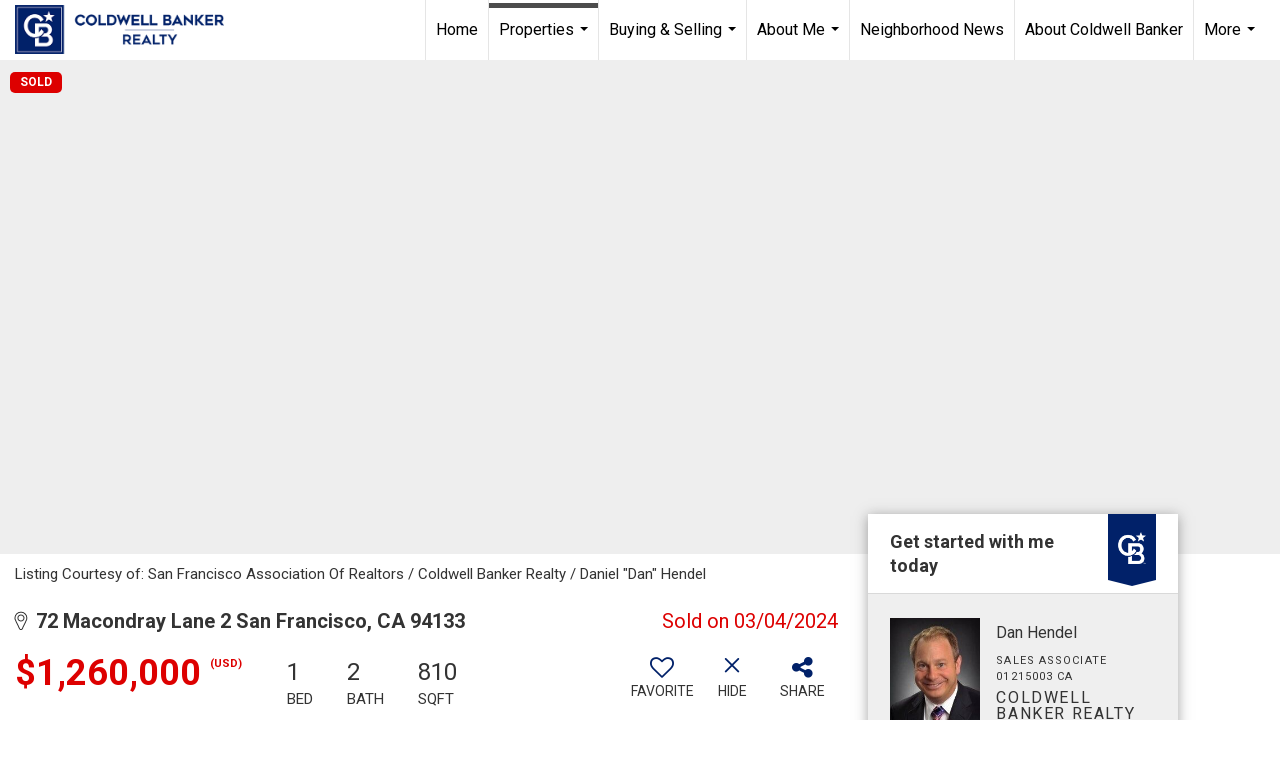

--- FILE ---
content_type: text/html; charset=utf-8
request_url: https://www.google.com/recaptcha/api2/anchor?ar=1&k=6LdmtrYUAAAAAAHk0DIYZUZov8ZzYGbtAIozmHtV&co=aHR0cHM6Ly9iZXN0c2Zob21lLmNvbTo0NDM.&hl=en&v=PoyoqOPhxBO7pBk68S4YbpHZ&size=invisible&anchor-ms=20000&execute-ms=30000&cb=nmubhqvnaox9
body_size: 48285
content:
<!DOCTYPE HTML><html dir="ltr" lang="en"><head><meta http-equiv="Content-Type" content="text/html; charset=UTF-8">
<meta http-equiv="X-UA-Compatible" content="IE=edge">
<title>reCAPTCHA</title>
<style type="text/css">
/* cyrillic-ext */
@font-face {
  font-family: 'Roboto';
  font-style: normal;
  font-weight: 400;
  font-stretch: 100%;
  src: url(//fonts.gstatic.com/s/roboto/v48/KFO7CnqEu92Fr1ME7kSn66aGLdTylUAMa3GUBHMdazTgWw.woff2) format('woff2');
  unicode-range: U+0460-052F, U+1C80-1C8A, U+20B4, U+2DE0-2DFF, U+A640-A69F, U+FE2E-FE2F;
}
/* cyrillic */
@font-face {
  font-family: 'Roboto';
  font-style: normal;
  font-weight: 400;
  font-stretch: 100%;
  src: url(//fonts.gstatic.com/s/roboto/v48/KFO7CnqEu92Fr1ME7kSn66aGLdTylUAMa3iUBHMdazTgWw.woff2) format('woff2');
  unicode-range: U+0301, U+0400-045F, U+0490-0491, U+04B0-04B1, U+2116;
}
/* greek-ext */
@font-face {
  font-family: 'Roboto';
  font-style: normal;
  font-weight: 400;
  font-stretch: 100%;
  src: url(//fonts.gstatic.com/s/roboto/v48/KFO7CnqEu92Fr1ME7kSn66aGLdTylUAMa3CUBHMdazTgWw.woff2) format('woff2');
  unicode-range: U+1F00-1FFF;
}
/* greek */
@font-face {
  font-family: 'Roboto';
  font-style: normal;
  font-weight: 400;
  font-stretch: 100%;
  src: url(//fonts.gstatic.com/s/roboto/v48/KFO7CnqEu92Fr1ME7kSn66aGLdTylUAMa3-UBHMdazTgWw.woff2) format('woff2');
  unicode-range: U+0370-0377, U+037A-037F, U+0384-038A, U+038C, U+038E-03A1, U+03A3-03FF;
}
/* math */
@font-face {
  font-family: 'Roboto';
  font-style: normal;
  font-weight: 400;
  font-stretch: 100%;
  src: url(//fonts.gstatic.com/s/roboto/v48/KFO7CnqEu92Fr1ME7kSn66aGLdTylUAMawCUBHMdazTgWw.woff2) format('woff2');
  unicode-range: U+0302-0303, U+0305, U+0307-0308, U+0310, U+0312, U+0315, U+031A, U+0326-0327, U+032C, U+032F-0330, U+0332-0333, U+0338, U+033A, U+0346, U+034D, U+0391-03A1, U+03A3-03A9, U+03B1-03C9, U+03D1, U+03D5-03D6, U+03F0-03F1, U+03F4-03F5, U+2016-2017, U+2034-2038, U+203C, U+2040, U+2043, U+2047, U+2050, U+2057, U+205F, U+2070-2071, U+2074-208E, U+2090-209C, U+20D0-20DC, U+20E1, U+20E5-20EF, U+2100-2112, U+2114-2115, U+2117-2121, U+2123-214F, U+2190, U+2192, U+2194-21AE, U+21B0-21E5, U+21F1-21F2, U+21F4-2211, U+2213-2214, U+2216-22FF, U+2308-230B, U+2310, U+2319, U+231C-2321, U+2336-237A, U+237C, U+2395, U+239B-23B7, U+23D0, U+23DC-23E1, U+2474-2475, U+25AF, U+25B3, U+25B7, U+25BD, U+25C1, U+25CA, U+25CC, U+25FB, U+266D-266F, U+27C0-27FF, U+2900-2AFF, U+2B0E-2B11, U+2B30-2B4C, U+2BFE, U+3030, U+FF5B, U+FF5D, U+1D400-1D7FF, U+1EE00-1EEFF;
}
/* symbols */
@font-face {
  font-family: 'Roboto';
  font-style: normal;
  font-weight: 400;
  font-stretch: 100%;
  src: url(//fonts.gstatic.com/s/roboto/v48/KFO7CnqEu92Fr1ME7kSn66aGLdTylUAMaxKUBHMdazTgWw.woff2) format('woff2');
  unicode-range: U+0001-000C, U+000E-001F, U+007F-009F, U+20DD-20E0, U+20E2-20E4, U+2150-218F, U+2190, U+2192, U+2194-2199, U+21AF, U+21E6-21F0, U+21F3, U+2218-2219, U+2299, U+22C4-22C6, U+2300-243F, U+2440-244A, U+2460-24FF, U+25A0-27BF, U+2800-28FF, U+2921-2922, U+2981, U+29BF, U+29EB, U+2B00-2BFF, U+4DC0-4DFF, U+FFF9-FFFB, U+10140-1018E, U+10190-1019C, U+101A0, U+101D0-101FD, U+102E0-102FB, U+10E60-10E7E, U+1D2C0-1D2D3, U+1D2E0-1D37F, U+1F000-1F0FF, U+1F100-1F1AD, U+1F1E6-1F1FF, U+1F30D-1F30F, U+1F315, U+1F31C, U+1F31E, U+1F320-1F32C, U+1F336, U+1F378, U+1F37D, U+1F382, U+1F393-1F39F, U+1F3A7-1F3A8, U+1F3AC-1F3AF, U+1F3C2, U+1F3C4-1F3C6, U+1F3CA-1F3CE, U+1F3D4-1F3E0, U+1F3ED, U+1F3F1-1F3F3, U+1F3F5-1F3F7, U+1F408, U+1F415, U+1F41F, U+1F426, U+1F43F, U+1F441-1F442, U+1F444, U+1F446-1F449, U+1F44C-1F44E, U+1F453, U+1F46A, U+1F47D, U+1F4A3, U+1F4B0, U+1F4B3, U+1F4B9, U+1F4BB, U+1F4BF, U+1F4C8-1F4CB, U+1F4D6, U+1F4DA, U+1F4DF, U+1F4E3-1F4E6, U+1F4EA-1F4ED, U+1F4F7, U+1F4F9-1F4FB, U+1F4FD-1F4FE, U+1F503, U+1F507-1F50B, U+1F50D, U+1F512-1F513, U+1F53E-1F54A, U+1F54F-1F5FA, U+1F610, U+1F650-1F67F, U+1F687, U+1F68D, U+1F691, U+1F694, U+1F698, U+1F6AD, U+1F6B2, U+1F6B9-1F6BA, U+1F6BC, U+1F6C6-1F6CF, U+1F6D3-1F6D7, U+1F6E0-1F6EA, U+1F6F0-1F6F3, U+1F6F7-1F6FC, U+1F700-1F7FF, U+1F800-1F80B, U+1F810-1F847, U+1F850-1F859, U+1F860-1F887, U+1F890-1F8AD, U+1F8B0-1F8BB, U+1F8C0-1F8C1, U+1F900-1F90B, U+1F93B, U+1F946, U+1F984, U+1F996, U+1F9E9, U+1FA00-1FA6F, U+1FA70-1FA7C, U+1FA80-1FA89, U+1FA8F-1FAC6, U+1FACE-1FADC, U+1FADF-1FAE9, U+1FAF0-1FAF8, U+1FB00-1FBFF;
}
/* vietnamese */
@font-face {
  font-family: 'Roboto';
  font-style: normal;
  font-weight: 400;
  font-stretch: 100%;
  src: url(//fonts.gstatic.com/s/roboto/v48/KFO7CnqEu92Fr1ME7kSn66aGLdTylUAMa3OUBHMdazTgWw.woff2) format('woff2');
  unicode-range: U+0102-0103, U+0110-0111, U+0128-0129, U+0168-0169, U+01A0-01A1, U+01AF-01B0, U+0300-0301, U+0303-0304, U+0308-0309, U+0323, U+0329, U+1EA0-1EF9, U+20AB;
}
/* latin-ext */
@font-face {
  font-family: 'Roboto';
  font-style: normal;
  font-weight: 400;
  font-stretch: 100%;
  src: url(//fonts.gstatic.com/s/roboto/v48/KFO7CnqEu92Fr1ME7kSn66aGLdTylUAMa3KUBHMdazTgWw.woff2) format('woff2');
  unicode-range: U+0100-02BA, U+02BD-02C5, U+02C7-02CC, U+02CE-02D7, U+02DD-02FF, U+0304, U+0308, U+0329, U+1D00-1DBF, U+1E00-1E9F, U+1EF2-1EFF, U+2020, U+20A0-20AB, U+20AD-20C0, U+2113, U+2C60-2C7F, U+A720-A7FF;
}
/* latin */
@font-face {
  font-family: 'Roboto';
  font-style: normal;
  font-weight: 400;
  font-stretch: 100%;
  src: url(//fonts.gstatic.com/s/roboto/v48/KFO7CnqEu92Fr1ME7kSn66aGLdTylUAMa3yUBHMdazQ.woff2) format('woff2');
  unicode-range: U+0000-00FF, U+0131, U+0152-0153, U+02BB-02BC, U+02C6, U+02DA, U+02DC, U+0304, U+0308, U+0329, U+2000-206F, U+20AC, U+2122, U+2191, U+2193, U+2212, U+2215, U+FEFF, U+FFFD;
}
/* cyrillic-ext */
@font-face {
  font-family: 'Roboto';
  font-style: normal;
  font-weight: 500;
  font-stretch: 100%;
  src: url(//fonts.gstatic.com/s/roboto/v48/KFO7CnqEu92Fr1ME7kSn66aGLdTylUAMa3GUBHMdazTgWw.woff2) format('woff2');
  unicode-range: U+0460-052F, U+1C80-1C8A, U+20B4, U+2DE0-2DFF, U+A640-A69F, U+FE2E-FE2F;
}
/* cyrillic */
@font-face {
  font-family: 'Roboto';
  font-style: normal;
  font-weight: 500;
  font-stretch: 100%;
  src: url(//fonts.gstatic.com/s/roboto/v48/KFO7CnqEu92Fr1ME7kSn66aGLdTylUAMa3iUBHMdazTgWw.woff2) format('woff2');
  unicode-range: U+0301, U+0400-045F, U+0490-0491, U+04B0-04B1, U+2116;
}
/* greek-ext */
@font-face {
  font-family: 'Roboto';
  font-style: normal;
  font-weight: 500;
  font-stretch: 100%;
  src: url(//fonts.gstatic.com/s/roboto/v48/KFO7CnqEu92Fr1ME7kSn66aGLdTylUAMa3CUBHMdazTgWw.woff2) format('woff2');
  unicode-range: U+1F00-1FFF;
}
/* greek */
@font-face {
  font-family: 'Roboto';
  font-style: normal;
  font-weight: 500;
  font-stretch: 100%;
  src: url(//fonts.gstatic.com/s/roboto/v48/KFO7CnqEu92Fr1ME7kSn66aGLdTylUAMa3-UBHMdazTgWw.woff2) format('woff2');
  unicode-range: U+0370-0377, U+037A-037F, U+0384-038A, U+038C, U+038E-03A1, U+03A3-03FF;
}
/* math */
@font-face {
  font-family: 'Roboto';
  font-style: normal;
  font-weight: 500;
  font-stretch: 100%;
  src: url(//fonts.gstatic.com/s/roboto/v48/KFO7CnqEu92Fr1ME7kSn66aGLdTylUAMawCUBHMdazTgWw.woff2) format('woff2');
  unicode-range: U+0302-0303, U+0305, U+0307-0308, U+0310, U+0312, U+0315, U+031A, U+0326-0327, U+032C, U+032F-0330, U+0332-0333, U+0338, U+033A, U+0346, U+034D, U+0391-03A1, U+03A3-03A9, U+03B1-03C9, U+03D1, U+03D5-03D6, U+03F0-03F1, U+03F4-03F5, U+2016-2017, U+2034-2038, U+203C, U+2040, U+2043, U+2047, U+2050, U+2057, U+205F, U+2070-2071, U+2074-208E, U+2090-209C, U+20D0-20DC, U+20E1, U+20E5-20EF, U+2100-2112, U+2114-2115, U+2117-2121, U+2123-214F, U+2190, U+2192, U+2194-21AE, U+21B0-21E5, U+21F1-21F2, U+21F4-2211, U+2213-2214, U+2216-22FF, U+2308-230B, U+2310, U+2319, U+231C-2321, U+2336-237A, U+237C, U+2395, U+239B-23B7, U+23D0, U+23DC-23E1, U+2474-2475, U+25AF, U+25B3, U+25B7, U+25BD, U+25C1, U+25CA, U+25CC, U+25FB, U+266D-266F, U+27C0-27FF, U+2900-2AFF, U+2B0E-2B11, U+2B30-2B4C, U+2BFE, U+3030, U+FF5B, U+FF5D, U+1D400-1D7FF, U+1EE00-1EEFF;
}
/* symbols */
@font-face {
  font-family: 'Roboto';
  font-style: normal;
  font-weight: 500;
  font-stretch: 100%;
  src: url(//fonts.gstatic.com/s/roboto/v48/KFO7CnqEu92Fr1ME7kSn66aGLdTylUAMaxKUBHMdazTgWw.woff2) format('woff2');
  unicode-range: U+0001-000C, U+000E-001F, U+007F-009F, U+20DD-20E0, U+20E2-20E4, U+2150-218F, U+2190, U+2192, U+2194-2199, U+21AF, U+21E6-21F0, U+21F3, U+2218-2219, U+2299, U+22C4-22C6, U+2300-243F, U+2440-244A, U+2460-24FF, U+25A0-27BF, U+2800-28FF, U+2921-2922, U+2981, U+29BF, U+29EB, U+2B00-2BFF, U+4DC0-4DFF, U+FFF9-FFFB, U+10140-1018E, U+10190-1019C, U+101A0, U+101D0-101FD, U+102E0-102FB, U+10E60-10E7E, U+1D2C0-1D2D3, U+1D2E0-1D37F, U+1F000-1F0FF, U+1F100-1F1AD, U+1F1E6-1F1FF, U+1F30D-1F30F, U+1F315, U+1F31C, U+1F31E, U+1F320-1F32C, U+1F336, U+1F378, U+1F37D, U+1F382, U+1F393-1F39F, U+1F3A7-1F3A8, U+1F3AC-1F3AF, U+1F3C2, U+1F3C4-1F3C6, U+1F3CA-1F3CE, U+1F3D4-1F3E0, U+1F3ED, U+1F3F1-1F3F3, U+1F3F5-1F3F7, U+1F408, U+1F415, U+1F41F, U+1F426, U+1F43F, U+1F441-1F442, U+1F444, U+1F446-1F449, U+1F44C-1F44E, U+1F453, U+1F46A, U+1F47D, U+1F4A3, U+1F4B0, U+1F4B3, U+1F4B9, U+1F4BB, U+1F4BF, U+1F4C8-1F4CB, U+1F4D6, U+1F4DA, U+1F4DF, U+1F4E3-1F4E6, U+1F4EA-1F4ED, U+1F4F7, U+1F4F9-1F4FB, U+1F4FD-1F4FE, U+1F503, U+1F507-1F50B, U+1F50D, U+1F512-1F513, U+1F53E-1F54A, U+1F54F-1F5FA, U+1F610, U+1F650-1F67F, U+1F687, U+1F68D, U+1F691, U+1F694, U+1F698, U+1F6AD, U+1F6B2, U+1F6B9-1F6BA, U+1F6BC, U+1F6C6-1F6CF, U+1F6D3-1F6D7, U+1F6E0-1F6EA, U+1F6F0-1F6F3, U+1F6F7-1F6FC, U+1F700-1F7FF, U+1F800-1F80B, U+1F810-1F847, U+1F850-1F859, U+1F860-1F887, U+1F890-1F8AD, U+1F8B0-1F8BB, U+1F8C0-1F8C1, U+1F900-1F90B, U+1F93B, U+1F946, U+1F984, U+1F996, U+1F9E9, U+1FA00-1FA6F, U+1FA70-1FA7C, U+1FA80-1FA89, U+1FA8F-1FAC6, U+1FACE-1FADC, U+1FADF-1FAE9, U+1FAF0-1FAF8, U+1FB00-1FBFF;
}
/* vietnamese */
@font-face {
  font-family: 'Roboto';
  font-style: normal;
  font-weight: 500;
  font-stretch: 100%;
  src: url(//fonts.gstatic.com/s/roboto/v48/KFO7CnqEu92Fr1ME7kSn66aGLdTylUAMa3OUBHMdazTgWw.woff2) format('woff2');
  unicode-range: U+0102-0103, U+0110-0111, U+0128-0129, U+0168-0169, U+01A0-01A1, U+01AF-01B0, U+0300-0301, U+0303-0304, U+0308-0309, U+0323, U+0329, U+1EA0-1EF9, U+20AB;
}
/* latin-ext */
@font-face {
  font-family: 'Roboto';
  font-style: normal;
  font-weight: 500;
  font-stretch: 100%;
  src: url(//fonts.gstatic.com/s/roboto/v48/KFO7CnqEu92Fr1ME7kSn66aGLdTylUAMa3KUBHMdazTgWw.woff2) format('woff2');
  unicode-range: U+0100-02BA, U+02BD-02C5, U+02C7-02CC, U+02CE-02D7, U+02DD-02FF, U+0304, U+0308, U+0329, U+1D00-1DBF, U+1E00-1E9F, U+1EF2-1EFF, U+2020, U+20A0-20AB, U+20AD-20C0, U+2113, U+2C60-2C7F, U+A720-A7FF;
}
/* latin */
@font-face {
  font-family: 'Roboto';
  font-style: normal;
  font-weight: 500;
  font-stretch: 100%;
  src: url(//fonts.gstatic.com/s/roboto/v48/KFO7CnqEu92Fr1ME7kSn66aGLdTylUAMa3yUBHMdazQ.woff2) format('woff2');
  unicode-range: U+0000-00FF, U+0131, U+0152-0153, U+02BB-02BC, U+02C6, U+02DA, U+02DC, U+0304, U+0308, U+0329, U+2000-206F, U+20AC, U+2122, U+2191, U+2193, U+2212, U+2215, U+FEFF, U+FFFD;
}
/* cyrillic-ext */
@font-face {
  font-family: 'Roboto';
  font-style: normal;
  font-weight: 900;
  font-stretch: 100%;
  src: url(//fonts.gstatic.com/s/roboto/v48/KFO7CnqEu92Fr1ME7kSn66aGLdTylUAMa3GUBHMdazTgWw.woff2) format('woff2');
  unicode-range: U+0460-052F, U+1C80-1C8A, U+20B4, U+2DE0-2DFF, U+A640-A69F, U+FE2E-FE2F;
}
/* cyrillic */
@font-face {
  font-family: 'Roboto';
  font-style: normal;
  font-weight: 900;
  font-stretch: 100%;
  src: url(//fonts.gstatic.com/s/roboto/v48/KFO7CnqEu92Fr1ME7kSn66aGLdTylUAMa3iUBHMdazTgWw.woff2) format('woff2');
  unicode-range: U+0301, U+0400-045F, U+0490-0491, U+04B0-04B1, U+2116;
}
/* greek-ext */
@font-face {
  font-family: 'Roboto';
  font-style: normal;
  font-weight: 900;
  font-stretch: 100%;
  src: url(//fonts.gstatic.com/s/roboto/v48/KFO7CnqEu92Fr1ME7kSn66aGLdTylUAMa3CUBHMdazTgWw.woff2) format('woff2');
  unicode-range: U+1F00-1FFF;
}
/* greek */
@font-face {
  font-family: 'Roboto';
  font-style: normal;
  font-weight: 900;
  font-stretch: 100%;
  src: url(//fonts.gstatic.com/s/roboto/v48/KFO7CnqEu92Fr1ME7kSn66aGLdTylUAMa3-UBHMdazTgWw.woff2) format('woff2');
  unicode-range: U+0370-0377, U+037A-037F, U+0384-038A, U+038C, U+038E-03A1, U+03A3-03FF;
}
/* math */
@font-face {
  font-family: 'Roboto';
  font-style: normal;
  font-weight: 900;
  font-stretch: 100%;
  src: url(//fonts.gstatic.com/s/roboto/v48/KFO7CnqEu92Fr1ME7kSn66aGLdTylUAMawCUBHMdazTgWw.woff2) format('woff2');
  unicode-range: U+0302-0303, U+0305, U+0307-0308, U+0310, U+0312, U+0315, U+031A, U+0326-0327, U+032C, U+032F-0330, U+0332-0333, U+0338, U+033A, U+0346, U+034D, U+0391-03A1, U+03A3-03A9, U+03B1-03C9, U+03D1, U+03D5-03D6, U+03F0-03F1, U+03F4-03F5, U+2016-2017, U+2034-2038, U+203C, U+2040, U+2043, U+2047, U+2050, U+2057, U+205F, U+2070-2071, U+2074-208E, U+2090-209C, U+20D0-20DC, U+20E1, U+20E5-20EF, U+2100-2112, U+2114-2115, U+2117-2121, U+2123-214F, U+2190, U+2192, U+2194-21AE, U+21B0-21E5, U+21F1-21F2, U+21F4-2211, U+2213-2214, U+2216-22FF, U+2308-230B, U+2310, U+2319, U+231C-2321, U+2336-237A, U+237C, U+2395, U+239B-23B7, U+23D0, U+23DC-23E1, U+2474-2475, U+25AF, U+25B3, U+25B7, U+25BD, U+25C1, U+25CA, U+25CC, U+25FB, U+266D-266F, U+27C0-27FF, U+2900-2AFF, U+2B0E-2B11, U+2B30-2B4C, U+2BFE, U+3030, U+FF5B, U+FF5D, U+1D400-1D7FF, U+1EE00-1EEFF;
}
/* symbols */
@font-face {
  font-family: 'Roboto';
  font-style: normal;
  font-weight: 900;
  font-stretch: 100%;
  src: url(//fonts.gstatic.com/s/roboto/v48/KFO7CnqEu92Fr1ME7kSn66aGLdTylUAMaxKUBHMdazTgWw.woff2) format('woff2');
  unicode-range: U+0001-000C, U+000E-001F, U+007F-009F, U+20DD-20E0, U+20E2-20E4, U+2150-218F, U+2190, U+2192, U+2194-2199, U+21AF, U+21E6-21F0, U+21F3, U+2218-2219, U+2299, U+22C4-22C6, U+2300-243F, U+2440-244A, U+2460-24FF, U+25A0-27BF, U+2800-28FF, U+2921-2922, U+2981, U+29BF, U+29EB, U+2B00-2BFF, U+4DC0-4DFF, U+FFF9-FFFB, U+10140-1018E, U+10190-1019C, U+101A0, U+101D0-101FD, U+102E0-102FB, U+10E60-10E7E, U+1D2C0-1D2D3, U+1D2E0-1D37F, U+1F000-1F0FF, U+1F100-1F1AD, U+1F1E6-1F1FF, U+1F30D-1F30F, U+1F315, U+1F31C, U+1F31E, U+1F320-1F32C, U+1F336, U+1F378, U+1F37D, U+1F382, U+1F393-1F39F, U+1F3A7-1F3A8, U+1F3AC-1F3AF, U+1F3C2, U+1F3C4-1F3C6, U+1F3CA-1F3CE, U+1F3D4-1F3E0, U+1F3ED, U+1F3F1-1F3F3, U+1F3F5-1F3F7, U+1F408, U+1F415, U+1F41F, U+1F426, U+1F43F, U+1F441-1F442, U+1F444, U+1F446-1F449, U+1F44C-1F44E, U+1F453, U+1F46A, U+1F47D, U+1F4A3, U+1F4B0, U+1F4B3, U+1F4B9, U+1F4BB, U+1F4BF, U+1F4C8-1F4CB, U+1F4D6, U+1F4DA, U+1F4DF, U+1F4E3-1F4E6, U+1F4EA-1F4ED, U+1F4F7, U+1F4F9-1F4FB, U+1F4FD-1F4FE, U+1F503, U+1F507-1F50B, U+1F50D, U+1F512-1F513, U+1F53E-1F54A, U+1F54F-1F5FA, U+1F610, U+1F650-1F67F, U+1F687, U+1F68D, U+1F691, U+1F694, U+1F698, U+1F6AD, U+1F6B2, U+1F6B9-1F6BA, U+1F6BC, U+1F6C6-1F6CF, U+1F6D3-1F6D7, U+1F6E0-1F6EA, U+1F6F0-1F6F3, U+1F6F7-1F6FC, U+1F700-1F7FF, U+1F800-1F80B, U+1F810-1F847, U+1F850-1F859, U+1F860-1F887, U+1F890-1F8AD, U+1F8B0-1F8BB, U+1F8C0-1F8C1, U+1F900-1F90B, U+1F93B, U+1F946, U+1F984, U+1F996, U+1F9E9, U+1FA00-1FA6F, U+1FA70-1FA7C, U+1FA80-1FA89, U+1FA8F-1FAC6, U+1FACE-1FADC, U+1FADF-1FAE9, U+1FAF0-1FAF8, U+1FB00-1FBFF;
}
/* vietnamese */
@font-face {
  font-family: 'Roboto';
  font-style: normal;
  font-weight: 900;
  font-stretch: 100%;
  src: url(//fonts.gstatic.com/s/roboto/v48/KFO7CnqEu92Fr1ME7kSn66aGLdTylUAMa3OUBHMdazTgWw.woff2) format('woff2');
  unicode-range: U+0102-0103, U+0110-0111, U+0128-0129, U+0168-0169, U+01A0-01A1, U+01AF-01B0, U+0300-0301, U+0303-0304, U+0308-0309, U+0323, U+0329, U+1EA0-1EF9, U+20AB;
}
/* latin-ext */
@font-face {
  font-family: 'Roboto';
  font-style: normal;
  font-weight: 900;
  font-stretch: 100%;
  src: url(//fonts.gstatic.com/s/roboto/v48/KFO7CnqEu92Fr1ME7kSn66aGLdTylUAMa3KUBHMdazTgWw.woff2) format('woff2');
  unicode-range: U+0100-02BA, U+02BD-02C5, U+02C7-02CC, U+02CE-02D7, U+02DD-02FF, U+0304, U+0308, U+0329, U+1D00-1DBF, U+1E00-1E9F, U+1EF2-1EFF, U+2020, U+20A0-20AB, U+20AD-20C0, U+2113, U+2C60-2C7F, U+A720-A7FF;
}
/* latin */
@font-face {
  font-family: 'Roboto';
  font-style: normal;
  font-weight: 900;
  font-stretch: 100%;
  src: url(//fonts.gstatic.com/s/roboto/v48/KFO7CnqEu92Fr1ME7kSn66aGLdTylUAMa3yUBHMdazQ.woff2) format('woff2');
  unicode-range: U+0000-00FF, U+0131, U+0152-0153, U+02BB-02BC, U+02C6, U+02DA, U+02DC, U+0304, U+0308, U+0329, U+2000-206F, U+20AC, U+2122, U+2191, U+2193, U+2212, U+2215, U+FEFF, U+FFFD;
}

</style>
<link rel="stylesheet" type="text/css" href="https://www.gstatic.com/recaptcha/releases/PoyoqOPhxBO7pBk68S4YbpHZ/styles__ltr.css">
<script nonce="Ywg0iP8gHfXJh7mfUjrGJg" type="text/javascript">window['__recaptcha_api'] = 'https://www.google.com/recaptcha/api2/';</script>
<script type="text/javascript" src="https://www.gstatic.com/recaptcha/releases/PoyoqOPhxBO7pBk68S4YbpHZ/recaptcha__en.js" nonce="Ywg0iP8gHfXJh7mfUjrGJg">
      
    </script></head>
<body><div id="rc-anchor-alert" class="rc-anchor-alert"></div>
<input type="hidden" id="recaptcha-token" value="[base64]">
<script type="text/javascript" nonce="Ywg0iP8gHfXJh7mfUjrGJg">
      recaptcha.anchor.Main.init("[\x22ainput\x22,[\x22bgdata\x22,\x22\x22,\[base64]/[base64]/[base64]/[base64]/cjw8ejpyPj4+eil9Y2F0Y2gobCl7dGhyb3cgbDt9fSxIPWZ1bmN0aW9uKHcsdCx6KXtpZih3PT0xOTR8fHc9PTIwOCl0LnZbd10/dC52W3ddLmNvbmNhdCh6KTp0LnZbd109b2Yoeix0KTtlbHNle2lmKHQuYkImJnchPTMxNylyZXR1cm47dz09NjZ8fHc9PTEyMnx8dz09NDcwfHx3PT00NHx8dz09NDE2fHx3PT0zOTd8fHc9PTQyMXx8dz09Njh8fHc9PTcwfHx3PT0xODQ/[base64]/[base64]/[base64]/bmV3IGRbVl0oSlswXSk6cD09Mj9uZXcgZFtWXShKWzBdLEpbMV0pOnA9PTM/bmV3IGRbVl0oSlswXSxKWzFdLEpbMl0pOnA9PTQ/[base64]/[base64]/[base64]/[base64]\x22,\[base64]\x22,\x22w4Y5wrfCtlHCksKlGMOkw43DrSQBwpdYwohXwrlCwrLDgnbDv3rCgnVPw6zCm8OxwpnDmWnCqsOlw7XDh0HCjRLCsSfDksOLZXLDnhLDrsO+wo/ClcKwGsK1S8KEHsODEcOCw7DCmcOYwoDCrl4tJRAdQl92asKLPcOJw6rDo8OEwq5fwqPDl1YpNcKqcTJHBcOvTkZEw7gtwqEuCMKMdMOPCsKHesOnGcK+w583Qm/DvcOTw6E/b8KVwrd1w53CmFXCpMObw6nCqcK1w57DiMO/[base64]/CoRwAUsKGG8OjQcK2w6bDiEp0M3/CksOlwpAkw6YpwrLCp8KCwpV3VUgmCcKVZMKGwrV6w55OwqMaVMKiwoNgw6tYwrsZw7vDrcO3NcO/UDJSw5zCp8K0M8O2LynCg8O8w6nDksK2wqQmeMKjworCri/DnMKpw5/[base64]/ClcKCRMO6f8OSKzfDiV3Cr8K1XiHCoMOywpPDo8OYBVMTEmoew7t4wpBVw4JpwrpLBHbCsHDDnjfCnn0jaMO/[base64]/CgsO+bMO8w6fDpVzDj0nCnHTCkWDDlcKmNlTDuBJHEF/CusOIwr/Dm8KbworCtsOlwqjDpgNvbCplwprDsjAzQ1EPflQBasOgwprDmjQiwo3DrQs0woRHQsK4H8O2woPCq8OfR1vDisKVI3c2wq7Ds8OocS0rw7F+asO7wpjDt8Onwokew79Aw6vDhsK6G8OsC0w7EsK6w7o/wo7CmsKOdMOlwoHDvX3DrsKbYsKGSMKLwq9Ww7PDpR5Cw6DDqMOSw4nDjlfCgsO2a8KnEDNBMwUKTytVw70nVsKlGMOEw7bCvsOPw4HDrQfDv8KwKnnCkHbCocO0wpFcIw8sw7JRw7Z6w7/Ch8KMw7jDq8KfV8OZDSFLw6oRwohjwoElw4fDt8OtIjnCnsK1TF/[base64]/[base64]/DtcOLwpzDr8KbVCIMcVhlw6YWw4skw63DicO7KWLCsMKuw4lbDSJlw7RIw67CiMOfw5MWIcOHwrPDtgfCjwBrKMOOwo5LPMKMR2bDu8KuwoVYwozClsKXYR/Dh8OswoQIw60yw5nCggsgfsKBMQ10AmjCosKzDDcmwpvDqsKmNcOTw7/ChjERH8KQR8Kfw7fCvlsgekrCpRBPRMKmMcKWw4EIIFrCqMOuFSlzZltSRgxvNMOJHXrDgxvDtURrwr7Dvmoiwpp3w77Cgj7DjHRkITzCv8O2YF/Do08vw7vDmATCv8OVe8KHEykkw7jDhHfClHdywoHCosObNsOFKsONwqjDr8KufkMYa0nCrcO4RD7Di8KeSsKPVcKOEAHCnEZqwqnDlSHCgELCojQGwofDrMKUwovDpV9YWMOaw4QgKTIPwq5/w5kCPMOGw7xwwo0malN4wowDRsKHw5vDtsOWw6grd8Oxw7XDiMOYwpkiESLCgMKrVsOFSTDDhDhcwo/DrjPCmylGwqrCp8KzJMKsPAPCqcKswqccAcKPw4HCkzRgwoccOsOVYsOTw6bCn8O2LcKKwoxwN8OLAsOrOEBRwrDDhyXDrzTDsBLCmVPCuSV/[base64]/FkpyC1vDtkbCsBwXw73DtsKHwopWdVjDmGZML8OKw5/CizHDuCbCh8KGdcK1w64cEMKwY3FUwrxAAMOcdixJwrHDo0QrcHp6w6zDpVEowrJmw4YwawE/[base64]/Dq8OoI2srGMOWNcKVKUDDs8OHDwNcB8OZwpEJFGrDg1dBw5kUaMOuB3Unw4nDoF/DkMOYwrhmDsOOw7HCk3lQw4l5eMOENhPCtXDDnA8raBnCtcOaw6XDmQcFIUNBJcKUwpRvw6hEw5fDpDY+BR/DkQfDlMKJGCTDiMO2w6Uiwo0Tw5UpwqVJA8KTMTUAdMOmwrTDrnIYw4/Ct8OjwqBtcMKOeMOHw5lRwp7CjxHCv8Kzw5zChMKAwqBKw57Dj8KdYRpcw7/[base64]/w6vDrkYUf8OswpNVMsODwq/[base64]/Cuxp/[base64]/CoUvCu8OPw5cLG2jCpidYwpUELcOlWVFXwoTDssOLA8Kyw6fCjh1lVMKuXFZGRsKTZmPDs8OCdinCiMKhwoMebsKDw6rDk8OPE0EvWD/[base64]/CkANTwrw5wpRXOcKxw43CrcOww4UDw58MZjkHa0nCksK5DSPDmMOvfcKGTyvCq8OBw4zCtcO6D8OVw5suFwkzwonDpMOFVU/CksOSw6LCocOKwqIVN8KwRkUOJVhvPcOBdMOJYsOURGfDtR/[base64]/ecKqwrnDnVbDgSVgwpfCvMO2w6IYwrtOw6bCr8OZTFjCn1B9OBfChDHCmwPCkxFOI1jClMOAMB5ewqjCnl/DhsObGMO1MFppcMO7asKHw43CsXDCjsK9BcO/w6TCv8Kyw5NAFFvCoMK0w6Zgw4nDmsO6MMKFdsKNwpjDlMOuw40PSsOxfcK1XsOGw6Y2w55/WGRVQ0fCgcKCUWHCusOxw5Frw4LDhMO8ekPDplYuwpTCkwZ4FGwbCsKDWMKEZUdMw77Dj35KwqnDnSoEe8KKVyzDpsOcwqQewrt+wpEtw43CmMKMwqPDphPCnUB6w7dtRsOGQUTDvsO6F8OKLQ/Dji0dw6nDlUzClMOlwqDCikdFSDLCncO3w6VDb8OUwoF7wrvDkSDDsjoUw6I1w4QiwpbDjgNQw48+FcKgcxtEfinDuMOaZkfCgsOHwrtLwqkjw6rCg8OSw5MZVMOfw4EseA/Dn8Kew7UZwrh+acOkwrZOcsKMwp/Chj/Dn2zCscOhwrx+Y3sEw4l4QcKWQlMswpkYQcKVwqTCojxrEsKARMKRIsKrD8KoNy/DkATDusKjZsKQD0Fyw5Z+IDvDusK1wrAwWsKhMcKgwozDnzjCp1XDmgVMTMKwO8KIwp/DhmDChGBJSj/Dgjodw6ZXw79NwrXCnkjDrMKeNGXDkMKMwqkCFsKkw7XDqWjCo8KywrQLw4t7A8KZOsOQHcKuZ8OzPMOvfm7Clm7Cg8KrwrrDmH3Cox8/wpsQbkDDvMOww53DvsOhMm7DjgLCn8Kjw6fDgWhUW8KzwopIw53DnDnDlcKLwrscwoAfbkHDgU4+XRPDisOmQ8O6IsORwoDDgi11YMOkwqJ0w63DuWBkesOFwoFhwobDs8KQwqhFwoMLZCwRw6MyYgTCgcO8wpUbw4zCuS0Iw6hAEAdBA2bCvEA+wp/Dt8K+NcK2AMOIQifCicK7w7HDtsKJw7VDwp5gMTvCmCHDjhN5wqbDlWB7EGTDr1ZoURhtw5vDncKpw48pw5DCj8O1L8OdGsKeDcKGI257wofDnAjDhBHDuQ/[base64]/DqcOPBklIR8KcYcOgXMOuw688wq3DoMKiHMK1KMOyw7lqWSZIw5YnwrdGUBUlPlnCjsKKSRXCicKgw5fCi0vDocO6wrPCqQw5SkELw5PDjMKyT00kwqIYIjp/JDLDoVEAwo3CicKpGE5iGE8pw6rDvhXCmgzDkMKtw7HDgl1vw6VOwoE+dMOAwpfDhSY+w6IxCmo5w60OMsK0FD/DoiwBw50nwqDCuFpsFgN6wplbK8OUOCd/[base64]/DrMKow6jDiBQwDXwXH8OfbjbDpADCjHk7XVIRYcOcw73DvsKXYcKtw7odUMKQOsKmw6M1w5MvP8KXw70Dw53CqUIrAns8wrzCm0rDlcKSNnfCosO/wp80wozCqQXCnUA+w4IBH8KbwqMnwog7LXbDjsKuw7R1wonDsifCt01/BQ7DtMONdCFzwop5wqdoa2fDmBPCvsOKw7sYw7TCnB89w7B1w55pZyTCmcKmwqdbwpwewpEJw7Rhw5w9wq5eTFxmwpHCv17CqsKLwqfDiHEMJcKkw6/Dg8OwEVcnKijDjMKzWi7Ds8OXNMO+w6jCiU95I8Kdwp09JsOIw6NZacKjJMKaUU9bwqXCi8OWwrbCik8BwqlGwqPCvRHDtcKMR3Rvw4Nzw75GDR/DusOwUmjCmC8uwrxUw6pdacOMTiM9w4LCtMKaGMKOw6d6w5ZLXzQzfBPDi3F0CsO0T2nDnMOvQMKnTVwJAcKfBcOIw53CmyvCgMOUw6Ujw5Rlf191w7DDsxlqGMKIwrgDwqHCnsK/BEgzw47DgzJiwoLCoT16LVHCjmnDoMOEU0Rew4jDucO2w7YkwoLCrEPCqkHCiUXDlSMHIg7CicKEw5dzBcKAG19lwq4Mw70aw7vDkSUTQcOzw5PDusOowrjDpcK1I8OtBMOKBMO2TcOkBMKJw7/CoMODXcOJTUNuwo/CqMKBFMKDGsO/XCPDjkjCt8OYwr/CksOrIBMKw4nDvMKCw7pJw7PCqcK9wq/[base64]/TjUIXMOsHsKbSVDCqMOWHg5ywoo8KMKzMsKzBG08P8OJw5rCkVFXw6kPwpzCoEHCvhvCpzYpZVDCr8KRwrfCk8KaexnCqMO2VwQSE3ojwo/CiMKobcKZNDzCq8OlGg9layUEwrkhcMKAwr7DgcO8woVpc8OVEk5PwrzCryVXdMKWwrDComE5Qx5pw7PDoMO8c8Osw7jCnythF8K2YlTCqXTCpUcYw48BE8OQfsOIw73CmBfDjk4VOMOrwq83YsOTwrvDosKwwrk6DmdcwqbClsOkWAtedDfCowQhVsKbecKSGQBYwr/Djl7DicKYc8KzUsKcO8OMb8KJKcOqwp8OwrlNGzTDsS0iLzfDrCzDvw4Vwq8vLTFLdR0ZZVLCg8OOSMO3HsOCw4fDty/DuBbDusOiw5rDt1BUwpPCmMOfw7BdBsKuaMK8wpfCvhTDswbDtBxVf8KzTgjDvCpyCsOuw4Efw7QEXsK1ZmwHw5TCgCJObxpDw6DDp8KeAx/[base64]/[base64]/w5xrGMKyw6vDmXrDn8OQwo9FwovDhsOkw6DChS/DsMKrw5w/S8Oqai7CrcOWwpp3R0tIw6wIZcOKwobChlzDpcOZw53Cnh3CqcO7a0vDqUXCkgTCnxVEBcKRVMKRYcKFXMKBw7tpTMK4VEhhwphhZ8KBw53DuRQBET5eeEIww6DCocKsw5oSecO1MD0/[base64]/w4ZqBMK1WcOXYUfCosOBAMOIAhEaRcOtwoU3w4BdAMObenAvw4rDjHU8WcOuN13DtRHDpsKbw7PDjkp9TcOGL8OnC1TDj8OyDnvCj8O7eTfCh8KXdzrDkcKSFljCiRnCiVnClw3DnSrDtDsew6fCtMOpW8Oiw5gtwrI+wrrCgMKzSnN1NHBSwr/DhsOdw50CwqLCqj7CqD8vRmrCp8KGQjTDocKVQmDDisKdBXvDjzHDuMOqGy3CsS3DtcK+w4NSaMOKGnM7w7trwrvCocK3w6pKBwU6w5XDo8KbBcOlwrfDjMOqw48hwrIzEUpfBCvDmMKkU0jDscOTwq/CjkPDvBvCtsO2fsOcw7Vjw7DColN0IFsPw4LCtQPDvMOxwqDCikggw6o5w7tofMOkwqnDssObV8KmwpB8w5Bnw58OG0J7HBXCsV7DgBfDiMO7AcOyBCkEw5FUN8OrUT9bw7jDk8KJR3fDt8K4GGFmR8KdScOoJ07DtWs7w4ZsEmHDiAYVM0rDvcK+DsOxwp/DvgotwoYawpsew6LDgjk1w5nDtsOtwqMiwobDh8OPwqwwWsKbw5/CpQYZYsKPKcOkGRoSw7xZZQnDm8KkP8KKw74WNMKKWnfCk0HCqsK2wpTCssK/[base64]/wrvDoXjCpX0Dw5jClcO5wr13OBDDusOQwpIONsOeB8KXw7ULJ8OmOU0vVE3DvcK1c8OhJsORGy1AacONG8K2Z2ZJHCzCt8Oqw7tEZsOHHVwGHTFQw77CgcKwcUvDmnTCqDPDnDbCtMKwwokrNsOQwp/Cii/CjMO/FDnDjFIUYVNmYMKfQMKscQHDoxJ4w7s0Cy7DgMKMw5fCjsOkPgAew6rDiE5PRh/[base64]/DusOhw4HCrsOaasORw7jDpcO8ZMK0XcOQwrAAFwrDsEhnUcKMw5bDoMKLX8Oje8O0w7w/FmHDuRvDmD9gDQs1XnRpMXEgwoM9w5Upwo/Ci8K/L8Kxw7DDkV1vAVE5U8KbUR3DoMOpw4DDoMKje1/Cm8OpCFrDjMKIDFbDuj8uwqrCpWoGwpjDnhhlADzDq8O7RnQqLQlTwpfCs0t+EiAWw4FOEMO3wqsXScKDwq4Sw7kKdcOpwqjDuVM1wpfCs2jCrsKqXGbDocK0XsOZHMK/[base64]/CjsKLw5FgwrvCmF3CgcK+cCZ4w4DDpg7Dj8KQaMKTZcOjFTjClVUyfsOLf8K2ABjDocKawpAyBGDDtnkoX8K5w5LDhMKfF8OtOcOmNcKdw6rCo0TDuRPDocK3W8Kkwoxhwp7DngxVKU/DpCXCtV5LC21IwqrDv3HCnMOMFD/CpcKFbsKtU8Kkd3rChMK/wrbDlcKKDRrCoGPDsGMyw6DCuMOXw7zCscKXwplfci7ChsK6wrlTNsKWw6DDjhTDo8OpwoHDg2ZLVcOrwpA9D8O4wqvCvmVvCV7DpkQcw7fDmcOTw7wdRxTCuld/wr3Cm1YdDmzDk0tOS8OHwolrUsOYQAxRw7DCrsK0w5/DmsOlw5/[base64]/w5TCqMKfdsOsKAHDs8ONDsK/wpUBRhHDn8OPwpQkSMK5wqzDsyMkW8OIQcK4wobCjMKbSxDCrcKSNsK/w67DnCjCsx/CtcOyTRw/woPDp8O5Xg8twpBDwoMvPsOEwox4b8K8w4bDrWjCjxZmQsKdwrrCoXxSw73DvXx9w6dtwrNvw6h6dWzCigLDgl/DscOmTcOPPcKEwpHCm8KDwrcXwonDj8K6SsOPw54GwoRUbWlIKUUHw4LCmMK4AVrCosKeccO2AcK/BXHCocOkwpzDqE4EdSDDlcKPeMOKw4kIXzLDjWpywofCqWnCslfDoMO4d8KeUnDDkxLCgzPDtsKcw5HCkcO0w53DrD8zw5bDjsOBIcOZwpNMXcK/LMOvw60DM8KQwpp/d8Kuw5jCvw4QAzbCrsOAbhhPw49pw53CoMOkDsOKwr5jw6/DjMOYKyVaD8OCWcOOwr3Cm2TCkMKiwrPCtMOcOsO4wqbCh8OqLg7DvsK8E8OJw5QaMylaEMO/w71QH8OcwrXCjxbCkMKYfzDDt1/CvcKZNcKxwqLCvcO2w4UBwpQkw60yw78UwprDhFxTw7/DncO5ZGRNw59vwqVmw4EZw6wAQcKOw6bCpQBkQ8OSK8OFw4DCkMKeORPDug7DmcOHFsKkd1vCucO4w47DusODHmPDtF4Mwr0yw43Ck0hxwpAuawzDkMKnIMOJwp/Crxg1wqJnCxfCiwDCliYpBcKjAjDDkyfDimfDisKlfcO7enzDisKXDB4rKcKsdUnDt8KfWMK0MMOCwrdiNRvDtMKiXcOuGcODw7fDh8KQw4nDnFXCtWQtMsK0a0/DqMKCwpZRwpbDtcKQwr/CnAUAw4MVwqfCqULDtRRbBRpBF8ORw57Dv8OWL8K0ScOAYsOraiN+XixoAsKAwqJbRQDDgcKuwqfCtFkHw7DCsUcUd8K7A3PCisKtw4/DmcK/XAlETMKWLGXDqigTw4DDgsKFcMOow7rDlynCgiTDv1XDmjnCtcOcwqzCpsKTw5opw73Dj23ClcOlODpgw6MbwozDvcOsw7zCosOnwpYiwrvDkcKjJWLCrGHCs3FUEMOVcsOBAn5WCw3CkXEEw6A/worDlFQGw4sxwohGQBbCqsOww5/DmcOKS8OPKcOWfH3DqkzClGvCo8KOJ2rDgcOFFz0UwrPChUbCrcKqwrXDhDrCpjIDwo8DQsOuTgodwoQELQfCmMKBw4lbw74JfSHDh1BJwpIKwqTCt3LDkMKewoVgOyjCtAvCr8KvU8OEw6pWwroDKcKywqbCtHLCuw/CscOyT8OocV7DtjMpJsOdGQ8Nw4fCq8KjWSzDvcOUw79uRArDhcKCw6fDo8OUw6NUWHTCsQ7DgsKJMD1oM8OlE8Kcw6DDsMK3FQoIwqs/[base64]/Do1VTw5Z9wrZmHmlxw5wAAx/CsULDgxBOw6pew5TCqcO4XsKbDVkRw6PCgMKXLgZww7sUw5BkIiLCq8OVw4FId8O3wp/DlwtfLsOlw6zDtU1bwqliEcOjTXvCk0HDg8ONw519w7LCosK9wqPCpMK9c2nDs8KRwrcPC8OEw4/DukEpwoZKaz8gwrR8w5PDgsOpSAEjw4RMw7vDhMKGMcKaw5Y4w68vB8ORwo5+wp7DkDVEIxRJwoQ4w4XDmsKFwqzDt09HwrMzw6bDplPDrMOlwpAdaMKLEWXCu2sNL3rDmsO6fcKfw5MwAXPDlFFJc8Kaw6vDv8OYw5/DtMOEwobCqsKsdQrCvMKVLsKZwrjCkEVyS8OtwpnCrcK1wqPDoRjDksOFASBPZsOGDcKvUSJJfcOiPDHCnsKlEAIsw6sbInp4woPCtMOXw4DDqMKecDJDwowIwrczwobDkiE1woUhwp/CpcOZZsKYw4rDjnrCv8KtMz8Re8KTw6vDnCcTWX3Ch2fDuzwRwrXCgcKdORTCuBJtB8OewoHCr3/DhcOyw4Rbw6VodUIQKCNJwovCqsOUwpdBAj/DukDCgcKzwrHClQXCq8KrIy7CksK/N8KIFsKuw6bDuFHCmsKYw4/CqVvDlsORw53CqsOKw7VDw60yZMOxbzTCgsKYwrzClGPCvsOPwrvDsiFDB8Oiw7zDthbCqGHCucK1DEjDoUTCncOSTF3CgEIWccK1wpHDiSRrahHCj8OXw78wfkw8wpjDvx/DiGRTCEZ0w63CjQYhZllNFyDCo0FBw6zDilHCgj7DscOjwrXDqlFhwrUKScKsw5bDpcKGwp3DqWAKw6t8w4LDhcKYPU8LwpDDu8O3woLCnV7CocObIRJDwqB9ERwbw5vDhA4dw6Fewow0R8O/UUAgwpB2LMOcwrAnFcKkw5rDlcO0wo4ww4LCr8KUXMKew7rCpsO/[base64]/[base64]/[base64]/[base64]/[base64]/CuiTDths7w5sewozCvUw5wp7CosKawqzDiW/DkVjDnBDCvU0ww5/[base64]/w67DmSEqw7UQwp7CpzFFw6hdwovDsRjDoU3Cn8O5w4bCpMOIBMONwrPCjnQgwopjwoh3wpwQb8OTw4ITOBVyVAHDrTvCn8Ojw5DCvALDjsKxEADDtMKfw77DlcOSw5zCmcOEw7M7wqNNwq0UShZpw7IYwrEPwqTDvQ/CrnZCPjJuwprDiW5ww6vDrsOMwozDtR9hCMKJw5ZKw4/CgMO+a8O0JxDDlRTCqWnCuBV4w4NPwp7CryBMT8ODbcKDVsKkw6IRE2NOGTHDnsODZ1wBwq3Cn1zCuDfCtcOAasKwwq4HwrgawpMhw7PDlhDCrDYsVUYyQmDDhTvDuAPDmxlzW8OlwrN/[base64]/[base64]/LjEhDxAJw70zw4HCuQnCtCxSwpRIR3TCiMK1ccKsU8O4wqTDpcK5wqTCnh/DuHgKw5/DosK6wqdVRcKONlTCi8OCS1LDlTdSw5BIwo91Wi/Cpip3w47CkcOpwoRxw6x5wpXDq3QyT8K+wpt/[base64]/DgcOAEcO8w63CihMMw5gOwqluwqPDuS3DrcOFc8OQdMKkaMOnGcOvSMOww7XCoC7DocKTw4DDp0LDq3bDuGzCti/DqcKRwrhfCMOsEsKsOsKLw652wrxhwqUawp9Zw7kAwoI/CXxGKsKJwqIMw5bCmw4yBz0Dw7XDunstw7QZw5EewqbCpsOZw7XCih5cw4oVL8KmPMOnEsKvYMKmQX7CjxZeQABJwobCksOpe8KHGgnDkcKIXMO5w7NtwoLCrXPCo8OKwp7CrzHCt8KXwrzDsQDDmHfCkcKMw7LDnMKBFsOeC8Kjw5ZqJsKOwq0Iw6/Dq8KeWMOBwqDDrmBswr7DgQQVwoNbwonCjwsPwpDCsMONw6BFa8OrecOAAWzClg9OCl0qB8OES8KOw6ojB23DjB/[base64]/[base64]/Dj8Kuw4PCosOUCwl/VWgTwq/CgcOmGwbDlx91w47Cjmxkwo3Ds8O7QGbChxvCilPDnDzCt8KERsKNwpwiCsK6Z8Obwo8YSMKIw6xgO8KKwrFiZibDl8KrUsOTw7t6wrtfM8KUwofCvMOwwrbCpMOUHgN/[base64]/[base64]/CrMOzaTlCwrl8w4bCggzDtsKOw4VjPzvDpsKcw6/CqnNLJcKQwqXDi0zDkMKww4wdw4hPHG7Cu8Knw7zDl3vDnMK5eMOBViN7wqzDsAkcYjwVwoxCw7PDl8OUwoDDkMK6wrLDszbCgMKrw6Q5w74Ow4FqQsKqw7TChlnCugvCljhAA8K1AcKrIUY0w4MWfcO/wosvwpJhd8Kaw6EDw6ZAB8OFw6N/GMO5EcOrwrwtwrM0b8OswphqMil+a2dgw5EvIxvDqk9CwqzDoFrCj8KffhHCqsKVwo/DnMOJw4AbwphGGT09SR10L8O/wrs7XFATwrh2asKhwpPDpMK1Tx3DucKnw4xtBzvCnwYbwpN9wqNgPcOHwprCuG4bScOcw4EFwr3Dk2HCisO7CMO/[base64]/Dv8O2wrnCrcKsXGU2w4NUAcOwwpfCpF8VQ8OrYsOFd8OWwpPCrMOqw7nDvEFoVcO2E8KuRUEuwpnCr8OkBcK1YcK9QTAZwr7CngZ0IBg2w63CugHDpcKtw77DkHPCu8OsJDjCrsO+FcK+wq/CsAhjR8O+HMOseMKjOsOdw73Dmn/CncKVOFkvwrhnJ8O/SFE3A8OuJcOdwrbCusKLw4PCpcK/EMKaX08Cwr3CosOUwqtMwpbCoHXDl8K8w4bDtFPDjEnCt3wkwqLCgUdNwoTDshLDgDVWwrXDgjTDoMOsDwLCi8KmwqIubcKrOj0sEMKTwrNrw7nDgsOuw4DCnxZcVMOiwo3CmMKnwrpZw6cNRsKYW3PDjVTCgsKhwqHCjMKUwqJ7woTCvUHDoX3ClsK5woBkXFx7dF/DlF3CiAXCp8KkwrHDicOTKsO/bcKpwrkzHcKtwqJuw6dCwq5iwpZkBcO9w6DCqhnCosKHK081PMK9wqbDgzIXwrM1RcKrMsO2Yi/[base64]/DuMKMfMKTw5IbNMOzw50QwqTCpcK7Z8KawoQRwqwZacO6KRLCh8Kvw5Z9w7PCpcKzwqvDksO0EyvDoMKiFy7CkXjCglnCjMKYw5UiUsOuTTsbKxJDIkEow67CiS4Iw5zDlWrDtsOPwps3w7zCjlo6DRbDoHsbFmDDhysXw7EPHG/CvMOcwrPCkxBUw61ow5jCgMOdwojCsSbChMOwwog5wrLCncKybsKwKjMywp0pG8KlJsKMRCEdQ8KQwqDDth/Cm18Jw5FTC8OYwrDDjcONw7FbH8OCw7/CuHbCvVoFW045w69iDXzCtsKkw7JLPhhsYUEfwr5iw44yN8KrAhVTwpMow4VTBh/[base64]/wrIBwoPCumZjRMKXXMK0fcOZw4LDvVROCcO+wofDpsK5wo7Cv8Osw5HDpVFRwpgjPgnCiMORw45YEMKsdWlywrQNasO6wpzCpk5KwqPCu2PCg8ODw6cTPgvDqsKHwqISFT/Ds8OgJMOaE8O0w5k1wrQ2MSvCgsOHZMOrZcObPkbCtEslw5nCqsOqLE7CrTvCnyZew7nCuDcCAsOOOMOPwqXDlEVxworCjRzCtn/DozLCqlLCuxzCnMKYwo8zBMKdfHXDpT3CicOgQsOxC1fDlX/CikfDmj/ChsOEBy1swrVYw5TCvcKpw7fDi07CqcO9w4vCscOVURLCkRzDicO8JsKFUcONYcKpfsOSw5HDt8OAw5t4WlzCvQPCgMOZQMKiwpvCusOOMUo/e8Oyw4xuSy88woRNIBjCq8OlH8K1wpkMWMKgw6AOw5TDk8KRw6rDisO9wqXCkcKwemrCnQ0Zwq7DgkrCv1vCksKcBsKTw65eGcO1w6pPWMKcw5J7WSM+w54Ww7fDk8Ktw6jDtsOCHiwyTMOBw7PCuUPCs8OWGcKJwrTDscKkw6vCjy/CpcO5wqpEC8OvKmYLIcOuJHDDrn8VDsOlNcK5wphdE8OCwp7CshMnAGMlw5k4w4nDosOXwp/CpcKZSAJQdcKNw74Vwo7CiEY4f8KCwofCrMOYHjJ4N8Oiw4MEwrLCk8Kdcl/Cj1vCjMKYw4xrw5rDrcKscsK1DyzDnsOdS2bCt8OAwrfCkMOQw6lmwobDgcKCEcKdF8KxZ0DCnsOLbMKOw4kHdFMdw7bDmsKDf3gjIsKGw6ZJwonDvMOAbsO/wrYuw7gefFBIw5hTw7U4KS9Yw78swpbCrMKNwoHChcO4N0fDoGnDnMOsw5ECwrNbw5kKw4Qjwrl/wqnDhcKgU8KqfMK3aF40w5fDoMKWw7nCv8OWwpN9w43DgMOIQyYgP8KYPMOlPEcfw5LDpcO2L8OMIjIVw63CiGLCvUpDB8KvWR1IwpnCjsKJwqTCnE9lwrhawqDDmFXDmifChcOhw53CtilIEcKnwq7Cr1PClSYUwrxjwpXDu8K/KilVwp0ewqDDlsKbw5lkCTPDlcOLJcK+G8KQA38/[base64]/wrzDusKcw4DDjkvDvsKSwrY9wpISKWcZwoZId21cesOHwrzCgCTCocO9BcO2wp8nw7TDnh0Ywq7DiMKLw4AcKMOQW8Kywrxsw5bDp8KHL8KZBhIow58vwrDCucOlOcOawp/Cp8O6worCnxMrOMKFw6UgRAxSwovCqTnDqTrCnMKZV0nCuiDCm8KcCjdjRh4aIcOew615wqNXOQPDs0ZCw5DChA4KwqnCtBnDlMORQS5qwqg2K08Ww4JOasKrVsK/w4l3AMOoMiPCqw99IxnDtMOKFsOtY1oIfQnDvsOKOWzDt3vCg1HDgGAvwprCuMO3PsOcw5HDhcOlw6HDsmIYw7XCjzPDsCTCiR9jw7Yjw67DisO8wrLDrsOnccKgw7zDhsO4wrzDvGx/aQ7DqMKGRMONwppvenl+w6xMEULDo8OHw7TDgcOvOVzDgw7DnGrCgcODwqMIbg7DpMOFw5RzwozDkkwEPcKhwqs2DQTDsF5BwrTCocOnYcKQR8K5w4IdUcOEw77Dr8O2w55iYsKMw6DChVt/eMK7w6PCkkDCosOTZEdUJMOvPMKWwohsQMK5w5k0AGZhw5dywpR4w5rCgwHCr8KCbSx7wpNCwqxcwp9bw6EGMMKye8O9bsOhwq59w7Ypwo/Cp2l0woBmw7HChwLCgCQvRQ5sw690MsOPwpDCp8OlwozDhsKUw6h9wqBAw5Nsw6Ecw4rCkwXDgsOJLsK8dCpDccKTw5VDe8O4cR0DP8KRdgnCkE8Mwr1+E8KQCEHDogzDqMKlQsOqw7HDjSXDrSfDh15/KMOVwpXCoVdQG3jCnsKNa8KWw4crwrZ5w53DgMOTIFAKUEV0EcOVXsO2IcOAccOQail/BjdLwpclMMOZeMKRQcKjwo7DhcOIwqIhwp/Cj0slw7wlwoDDjcKfZ8KUTVo8wpzCoiwDeW0YYAwmw45Bb8OKw7/DshHDoX3Do2k3NMOeDcK1w4LDlMKfVD7Dh8KMQFnDi8OfPMOrMToXG8KKwpbDiMK/wpjDvWbDk8O8TsKSwr/[base64]/[base64]/[base64]/CmMOIwrLDhsOOK8OBw6E8wonCncOGwqJWw4bDnjLDqjnDhkwsw7fCpWbClmUxTsKIHcKmwoVlwo7Dk8OQfsOhEWFKKcOpw6jDksOJw6jDm8KnwojCrcK9M8KpYR/CtBPDrsKsw6vCp8Oiw5vCicKHUsOfw74nFE11MFPDhsOGasOrwr4rw5A8w4nDpMOIw6dFwqzDqcKhdsO1woNKw7YRSMKjQwbDuCzDhG8TwrXDusK4Ey3CiFAKK3/[base64]/DvX8JK1LCgcOjw5ZTB2PDgQhIN117wqBow7PCiUx1acK/w5N5esKMaTkjw40Da8KXwrw2wr9NNXdATMOqwrJCe1jDjcK8CcOJw4IjGMOlwoIOd3PDoF3CjUfDswrDk2Jxw4ghTMOTwolnw4QBZxjCicO3EMOPwr/Du1bCjyBCw7TDuTLDiFPCpMOiw6vCry8LUHLDrMOVwqJ/wo5lVcK3GXHCkcKIwoHDvxs8IHbDkMOnw75oCF/DssOBwoFSwqvDrMOyUidiXcKBwo56wpzDk8KnP8ORwqLDocKnw7R+dEdEwqTDixDCnsKQwo3Ci8KFPsKNwrLCuBopw67Cg31DwqnCjyxywqdYw57ChV1ywohkw6HCjsKSIDfDhEHCgxzDsgIbw5/[base64]/[base64]/DlkPDh3QCw79pE8OiHlbDuMK1w6tHWcO4EBnDo1ITw5PDisOQRcKZwrt3IsOKwrtcRsOsw4QQLcK7BMOJYQJtwqDDqDzDlsKTN8KXwqbDv8Ohwrhdwp7ChULDmsKzw7nDg0fCpcKKwoduw67DsDxhwr5gCnLDpsKWwo/CoTUMWsOsW8KjIC4nKWzDnsOGw5LCu8K+wqNmwoTDqMOSaBo1wqPCu0LCrsKDwrgINsKgwq/DnsOYJRjDh8KqU1TCryc9wrvDhC8Dw51gwqQzw7QMw7HDncOHP8Kbw7FOTBwnQsOSw4FJw4syeyNfPCPDjEjCtGspw7DCmh80N3l7wotYw5HDi8O5J8K+w7nCu8KSGcKkbcOXwqgBw77CinB1wpp5wppaEcOtw6zCr8OrMn3Dv8KTwo9hD8KkwprChMKlVMKAwoRBNm/[base64]/CvcOsLDAjw5tCHTTDrcOxwrPDmEbDu8Odwqd8w7DCt8OWMMK2wroxwpbDt8KXZ8KTVMOcw57CkUXDlMOCZsKow41zw60dfcOow5oCwqUhw7PDnwjCqXfDswM8a8KhT8ObM8KXw7JTUmgKL8K9azbCsQFuAsKqwopgGAU0wrzDskjDiMKsXcOqwqnCs2/CmcOsw6/CjG4hwp3CjEbDhMOZw6taYMK4GMO2w6jCikhVJcKFw45/IMOZw4AKwq09Om5YwrzCi8O8wp8IT8Oww7LCkypJacOHw4cKMcKXwpFUPsO/wrXCkknCocOEQMO9cV/Dkxwsw7LCrmvCo3wgw5VuUSlGdD9ew7RjTDlow4PDrQhyP8OkZ8KfKgFNGBrDssOwwoxWwp/Ds0oDwqTCjgoqCcKJasKuaEzCmGDDp8KfIsKGwrnDgMOpAsKlecOrOgcEw4tTwrjClQpxc8K6wowUwp/[base64]/w6bChsORRmDDgWcDAsK3WMKZwoLCvnEAPAYXRsOmSsKiGsKdwppmwrbCs8KiLyzDgsKOwoVPwrIaw7fCiWVIw5gbQyMZw5rCumEkPE8pw5TDsXBKRGfDvcOUSTnClcOwwqhLw51he8KmTyFbPcORN2Bjw7Ymwrkiwr7DssOrwpgNGiVdwopHNsOJwr/DhmJnCCtPw7YMIV/CnsKvwqhawoIQwonDtsKQw7g2wpVCwrnCtsKBw6TDqRHDm8KrMgFVG0FBwrdewrZKWcOLw6jDom0MaDTChcOWwohHwq4GVMKew508VSHClSxHwqMSw43DgXTDrn0/w77DmHnCux3DvMOYw404OloywrdVasK5O8OYwrDCgWbCpj/Cqx3DqMKjw5nDhcKcWsOHK8O1wrlmwp8ISktBaMKZM8KdwqxOSlRobU0bZ8K6BVJ0SFPDqMKNwp59w44FFjTDrcOEfMOBDcKnw6XDi8KnHDFLw7XCtBZPwq9qJcK9fcK+wqzCt3vCiMOIecO+wpJeQSPDjMOcw6pPwpQUw4TCosO/EMK/Yjt5esKPw5HDq8OjwowUW8OHw4XCqsO0dF4dNsOtw5s8w6MlNsOVwokyw7U/AsORw4cww5BEUsKcw7w5w7PDnQbDi3TCgMO5w4QDwrLCjA7DqFQqd8KFw7Fsw53CscK0w5/CiF7DjcKLw6l4RxbChcO2w7nCj1jDqsO7wrDCmgTCjsKwJMOjR286O13DklzCn8OEd8KnFMOOblNFSSF+w64fw7nCp8KsCMOvEcKqw6J/Qwwtwo0YAXvDkBt3V13CjhXDjsK7w5/DicOKw5tOblXCjsKWwrTDkzorwq8kUcKGw4fDnUTCgDEQZMO5w6hxYUEEVsKrN8KfMW3DvVbCiUUfw6jDniNnw4/[base64]/DosKKRXbDpMOmwo7Cm2sxwo3CgcKGcsOjwr/DnmIEJinDp8KNwqDCn8KyPw91Qw9zQ8KswqnCo8KEwqPCh3LDljDDh8K8w6nCpUp1b8KNZMOkREFLScOZwoAlwrsNQSrDtMOEFWFnMsKSw6PChFxBwqpwAn1gG2zCrz/[base64]/w47CgzjCnA9QFcKBwqnCncKkw4LDjcK+w7zDscKgw6bDnMK/w4hswpVIFsOoMcOJw4JWwr/CqRtvdBIHC8KnCRpFPsKUN3vCtgtjBwgkwp/CtcK9wqPDr8K1NcK1WsKkJk5gw5UlwoPCoVdnUcKfUFHCmE3CgcKtZ0/[base64]/Z1AbYSU2wpjCu8OGw6gbwqvDuX7CnMKpZcKANg7DjsKBfsK1wovChh7CpMOlQ8KqVUDCpyLDicOCLnDCqR/[base64]\x22],null,[\x22conf\x22,null,\x226LdmtrYUAAAAAAHk0DIYZUZov8ZzYGbtAIozmHtV\x22,0,null,null,null,0,[21,125,63,73,95,87,41,43,42,83,102,105,109,121],[1017145,884],0,null,null,null,null,0,null,0,null,700,1,null,0,\[base64]/76lBhnEnQkZnOKMAhk\\u003d\x22,0,0,null,null,1,null,0,1,null,null,null,0],\x22https://bestsfhome.com:443\x22,null,[3,1,1],null,null,null,1,3600,[\x22https://www.google.com/intl/en/policies/privacy/\x22,\x22https://www.google.com/intl/en/policies/terms/\x22],\x22n+Anv0bL7JVAJg2jWPFYeSUqVb8z97m8br64A7gn17I\\u003d\x22,1,0,null,1,1768713234433,0,0,[176,220,85,44,219],null,[190,192,235],\x22RC-joMh7oBxfZO2bw\x22,null,null,null,null,null,\x220dAFcWeA67CZkpmAYIZxGfnJbnjtI38eSFNM0pO4cHN0PAYCxPJAiaFdLB4cIO75AF0cBjTRnrwNRgBdeqrpCkOwc67A_VMwB9aA\x22,1768796034614]");
    </script></body></html>

--- FILE ---
content_type: text/plain
request_url: https://www.google-analytics.com/j/collect?v=1&_v=j102&a=953816568&t=pageview&_s=1&dl=https%3A%2F%2Fbestsfhome.com%2Flisting%2FCA%2FSan-Francisco%2F72-Macondray-Lane-2-94133%2F184885172&ul=en-us%40posix&dt=1%20bed%20San%20Francisco%20home%20for%20sale%3A%2072%20Macondray%20Lane%202%2C%20San%20Francisco%2C%20CA%2094133&sr=1280x720&vp=1280x720&_u=IEDAAAABAAAAACAAI~&jid=269995096&gjid=1839179415&cid=585921584.1768709633&tid=UA-232120500-1&_gid=1715046579.1768709633&_r=1&_slc=1&z=1566758511
body_size: -827
content:
2,cG-3RYFK17DRV